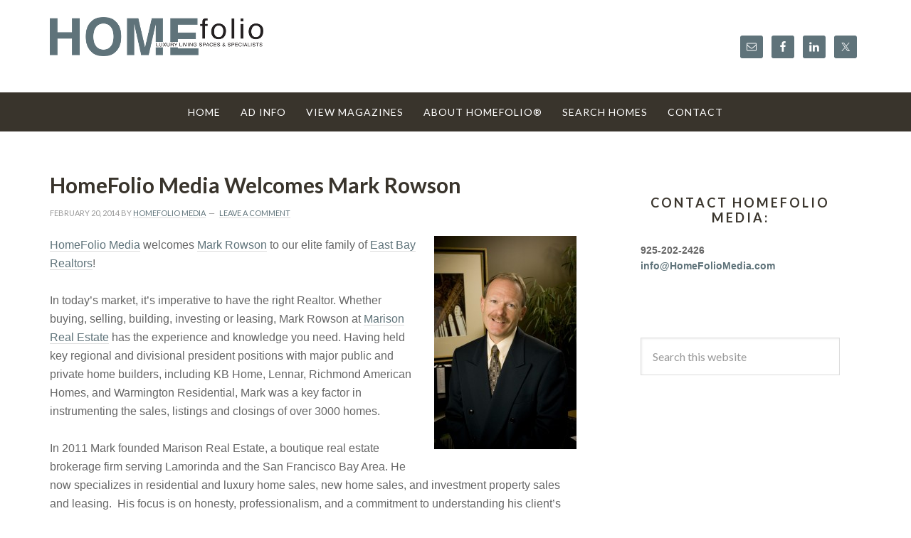

--- FILE ---
content_type: text/html; charset=UTF-8
request_url: https://homefoliomedia.com/homefolio-media-welcomes-mark-rowson/
body_size: 67818
content:
<!DOCTYPE html>
<html lang="en-US">
<head >
<meta charset="UTF-8" />
<meta name="viewport" content="width=device-width, initial-scale=1" />
<meta name='robots' content='index, follow, max-image-preview:large, max-snippet:-1, max-video-preview:-1' />

			<style type="text/css">
				.slide-excerpt { width: 50%; }
				.slide-excerpt { bottom: 0; }
				.slide-excerpt { right: 0; }
				.flexslider { max-width: 920px; max-height: 400px; }
				.slide-image { max-height: 400px; }
			</style>
			<style type="text/css">
				@media only screen
				and (min-device-width : 320px)
				and (max-device-width : 480px) {
					.slide-excerpt { display: none !important; }
				}
			</style> 
	<!-- This site is optimized with the Yoast SEO plugin v26.6 - https://yoast.com/wordpress/plugins/seo/ -->
	<title>HomeFolio Media Welcomes Mark Rowson  - HomeFolio®</title>
	<meta name="description" content="Realtor of over 20 years Mark Rowson joins HomeFolio Media--a real estate marketing and public relations firm for top producing agents and affiliates." />
	<link rel="canonical" href="https://homefoliomedia.com/homefolio-media-welcomes-mark-rowson/" />
	<meta property="og:locale" content="en_US" />
	<meta property="og:type" content="article" />
	<meta property="og:title" content="HomeFolio Media Welcomes Mark Rowson  - HomeFolio®" />
	<meta property="og:description" content="Realtor of over 20 years Mark Rowson joins HomeFolio Media--a real estate marketing and public relations firm for top producing agents and affiliates." />
	<meta property="og:url" content="https://homefoliomedia.com/homefolio-media-welcomes-mark-rowson/" />
	<meta property="og:site_name" content="HomeFolio®" />
	<meta property="article:author" content="https://www.facebook.com/HomeFolio" />
	<meta property="article:published_time" content="2014-02-20T19:49:53+00:00" />
	<meta property="article:modified_time" content="2014-02-28T18:45:15+00:00" />
	<meta property="og:image" content="https://homefoliomedia.com/wp-content/uploads/2014/02/Kurt-Andersen-Photography_3.jpg" />
	<meta property="og:image:width" content="2336" />
	<meta property="og:image:height" content="3504" />
	<meta property="og:image:type" content="image/jpeg" />
	<meta name="author" content="HomeFolio Media" />
	<meta name="twitter:label1" content="Written by" />
	<meta name="twitter:data1" content="HomeFolio Media" />
	<meta name="twitter:label2" content="Est. reading time" />
	<meta name="twitter:data2" content="1 minute" />
	<script type="application/ld+json" class="yoast-schema-graph">{"@context":"https://schema.org","@graph":[{"@type":"WebPage","@id":"https://homefoliomedia.com/homefolio-media-welcomes-mark-rowson/","url":"https://homefoliomedia.com/homefolio-media-welcomes-mark-rowson/","name":"HomeFolio Media Welcomes Mark Rowson - HomeFolio®","isPartOf":{"@id":"https://homefoliomedia.com/#website"},"primaryImageOfPage":{"@id":"https://homefoliomedia.com/homefolio-media-welcomes-mark-rowson/#primaryimage"},"image":{"@id":"https://homefoliomedia.com/homefolio-media-welcomes-mark-rowson/#primaryimage"},"thumbnailUrl":"https://homefoliomedia.com/wp-content/uploads/2014/02/Kurt-Andersen-Photography_3.jpg","datePublished":"2014-02-20T19:49:53+00:00","dateModified":"2014-02-28T18:45:15+00:00","author":{"@id":"https://homefoliomedia.com/#/schema/person/b2b63be38a2c178573b3432c45f5bc38"},"description":"Realtor of over 20 years Mark Rowson joins HomeFolio Media--a real estate marketing and public relations firm for top producing agents and affiliates.","breadcrumb":{"@id":"https://homefoliomedia.com/homefolio-media-welcomes-mark-rowson/#breadcrumb"},"inLanguage":"en-US","potentialAction":[{"@type":"ReadAction","target":["https://homefoliomedia.com/homefolio-media-welcomes-mark-rowson/"]}]},{"@type":"ImageObject","inLanguage":"en-US","@id":"https://homefoliomedia.com/homefolio-media-welcomes-mark-rowson/#primaryimage","url":"https://homefoliomedia.com/wp-content/uploads/2014/02/Kurt-Andersen-Photography_3.jpg","contentUrl":"https://homefoliomedia.com/wp-content/uploads/2014/02/Kurt-Andersen-Photography_3.jpg","width":2336,"height":3504,"caption":"Mark Rowson"},{"@type":"BreadcrumbList","@id":"https://homefoliomedia.com/homefolio-media-welcomes-mark-rowson/#breadcrumb","itemListElement":[{"@type":"ListItem","position":1,"name":"Home","item":"https://homefoliomedia.com/"},{"@type":"ListItem","position":2,"name":"HomeFolio Media Welcomes Mark Rowson"}]},{"@type":"WebSite","@id":"https://homefoliomedia.com/#website","url":"https://homefoliomedia.com/","name":"HomeFolio®","description":"Luxury Living Spaces &amp; Specialists","potentialAction":[{"@type":"SearchAction","target":{"@type":"EntryPoint","urlTemplate":"https://homefoliomedia.com/?s={search_term_string}"},"query-input":{"@type":"PropertyValueSpecification","valueRequired":true,"valueName":"search_term_string"}}],"inLanguage":"en-US"},{"@type":"Person","@id":"https://homefoliomedia.com/#/schema/person/b2b63be38a2c178573b3432c45f5bc38","name":"HomeFolio Media","image":{"@type":"ImageObject","inLanguage":"en-US","@id":"https://homefoliomedia.com/#/schema/person/image/","url":"https://secure.gravatar.com/avatar/111d302039d46ded110ac593a37b909d02f4863daa96c5095a6223f33eef0660?s=96&r=g","contentUrl":"https://secure.gravatar.com/avatar/111d302039d46ded110ac593a37b909d02f4863daa96c5095a6223f33eef0660?s=96&r=g","caption":"HomeFolio Media"},"description":"HomeFolio Media was created to enhance the flow of information and communication between real estate professionals and the local communities they serve, through an integrated multi-media program. HomeFolio Media is a cross-channel communications firm, which provides marketing, advertising and public relations services for top-producing real estate professionals and affiliate businesses who want to target local home owners, buyers and sellers. We combine the power of a high-quality magazine with proven direct mail strategies, and a content-rich online platform, consciously designed using the latest search engine optimization best practices. Our goal is to increase our clients’ visibility, enhance their image with prospects, and ultimately, make a positive contribution to their bottom line.","sameAs":["http://www.HomeFolioMedia.com","https://www.facebook.com/HomeFolio","https://x.com/https://twitter.com/HomeFolio","https://www.youtube.com/channel/UCCli5dK4fKq9GcxGHa-G-vg"],"url":"https://homefoliomedia.com/author/homefolio/"}]}</script>
	<!-- / Yoast SEO plugin. -->


<link rel='dns-prefetch' href='//secure.gravatar.com' />
<link rel='dns-prefetch' href='//stats.wp.com' />
<link rel='dns-prefetch' href='//fonts.googleapis.com' />
<link rel='dns-prefetch' href='//cdn.openshareweb.com' />
<link rel='dns-prefetch' href='//cdn.shareaholic.net' />
<link rel='dns-prefetch' href='//www.shareaholic.net' />
<link rel='dns-prefetch' href='//analytics.shareaholic.com' />
<link rel='dns-prefetch' href='//recs.shareaholic.com' />
<link rel='dns-prefetch' href='//partner.shareaholic.com' />
<link rel='dns-prefetch' href='//v0.wordpress.com' />
<link rel="alternate" type="application/rss+xml" title="HomeFolio® &raquo; Feed" href="https://homefoliomedia.com/feed/" />
<link rel="alternate" type="application/rss+xml" title="HomeFolio® &raquo; Comments Feed" href="https://homefoliomedia.com/comments/feed/" />
<link rel="alternate" type="application/rss+xml" title="HomeFolio® &raquo; HomeFolio Media Welcomes Mark Rowson Comments Feed" href="https://homefoliomedia.com/homefolio-media-welcomes-mark-rowson/feed/" />
<link rel="alternate" title="oEmbed (JSON)" type="application/json+oembed" href="https://homefoliomedia.com/wp-json/oembed/1.0/embed?url=https%3A%2F%2Fhomefoliomedia.com%2Fhomefolio-media-welcomes-mark-rowson%2F" />
<link rel="alternate" title="oEmbed (XML)" type="text/xml+oembed" href="https://homefoliomedia.com/wp-json/oembed/1.0/embed?url=https%3A%2F%2Fhomefoliomedia.com%2Fhomefolio-media-welcomes-mark-rowson%2F&#038;format=xml" />
<!-- Shareaholic - https://www.shareaholic.com -->
<link rel='preload' href='//cdn.shareaholic.net/assets/pub/shareaholic.js' as='script'/>
<script data-no-minify='1' data-cfasync='false'>
_SHR_SETTINGS = {"endpoints":{"local_recs_url":"https:\/\/homefoliomedia.com\/wp-admin\/admin-ajax.php?action=shareaholic_permalink_related","ajax_url":"https:\/\/homefoliomedia.com\/wp-admin\/admin-ajax.php","share_counts_url":"https:\/\/homefoliomedia.com\/wp-admin\/admin-ajax.php?action=shareaholic_share_counts_api"},"site_id":"bbafb52af4c867a317f01b07fa474f8a","url_components":{"year":"2014","monthnum":"02","day":"20","hour":"11","minute":"49","second":"53","post_id":"7976","postname":"homefolio-media-welcomes-mark-rowson","category":"featured-articles"}};
</script>
<script data-no-minify='1' data-cfasync='false' src='//cdn.shareaholic.net/assets/pub/shareaholic.js' data-shr-siteid='bbafb52af4c867a317f01b07fa474f8a' async ></script>

<!-- Shareaholic Content Tags -->
<meta name='shareaholic:site_name' content='HomeFolio®' />
<meta name='shareaholic:language' content='en-US' />
<meta name='shareaholic:url' content='https://homefoliomedia.com/homefolio-media-welcomes-mark-rowson/' />
<meta name='shareaholic:keywords' content='tag:featured article, cat:featured articles, type:post' />
<meta name='shareaholic:article_published_time' content='2014-02-20T11:49:53-08:00' />
<meta name='shareaholic:article_modified_time' content='2014-02-28T10:45:15-08:00' />
<meta name='shareaholic:shareable_page' content='true' />
<meta name='shareaholic:article_author_name' content='HomeFolio Media' />
<meta name='shareaholic:site_id' content='bbafb52af4c867a317f01b07fa474f8a' />
<meta name='shareaholic:wp_version' content='9.7.13' />
<meta name='shareaholic:image' content='https://homefoliomedia.com/wp-content/uploads/2014/02/Kurt-Andersen-Photography_3-682x1024.jpg' />
<!-- Shareaholic Content Tags End -->

<!-- Shareaholic Open Graph Tags -->
<meta property='og:image' content='https://homefoliomedia.com/wp-content/uploads/2014/02/Kurt-Andersen-Photography_3-682x1024.jpg' />
<!-- Shareaholic Open Graph Tags End -->
<style id='wp-img-auto-sizes-contain-inline-css' type='text/css'>
img:is([sizes=auto i],[sizes^="auto," i]){contain-intrinsic-size:3000px 1500px}
/*# sourceURL=wp-img-auto-sizes-contain-inline-css */
</style>
<link rel='stylesheet' id='winning-agent-pro-theme-css' href='https://homefoliomedia.com/wp-content/themes/winning-agent/style.css?ver=1.0' type='text/css' media='all' />
<style id='wp-emoji-styles-inline-css' type='text/css'>

	img.wp-smiley, img.emoji {
		display: inline !important;
		border: none !important;
		box-shadow: none !important;
		height: 1em !important;
		width: 1em !important;
		margin: 0 0.07em !important;
		vertical-align: -0.1em !important;
		background: none !important;
		padding: 0 !important;
	}
/*# sourceURL=wp-emoji-styles-inline-css */
</style>
<style id='wp-block-library-inline-css' type='text/css'>
:root{--wp-block-synced-color:#7a00df;--wp-block-synced-color--rgb:122,0,223;--wp-bound-block-color:var(--wp-block-synced-color);--wp-editor-canvas-background:#ddd;--wp-admin-theme-color:#007cba;--wp-admin-theme-color--rgb:0,124,186;--wp-admin-theme-color-darker-10:#006ba1;--wp-admin-theme-color-darker-10--rgb:0,107,160.5;--wp-admin-theme-color-darker-20:#005a87;--wp-admin-theme-color-darker-20--rgb:0,90,135;--wp-admin-border-width-focus:2px}@media (min-resolution:192dpi){:root{--wp-admin-border-width-focus:1.5px}}.wp-element-button{cursor:pointer}:root .has-very-light-gray-background-color{background-color:#eee}:root .has-very-dark-gray-background-color{background-color:#313131}:root .has-very-light-gray-color{color:#eee}:root .has-very-dark-gray-color{color:#313131}:root .has-vivid-green-cyan-to-vivid-cyan-blue-gradient-background{background:linear-gradient(135deg,#00d084,#0693e3)}:root .has-purple-crush-gradient-background{background:linear-gradient(135deg,#34e2e4,#4721fb 50%,#ab1dfe)}:root .has-hazy-dawn-gradient-background{background:linear-gradient(135deg,#faaca8,#dad0ec)}:root .has-subdued-olive-gradient-background{background:linear-gradient(135deg,#fafae1,#67a671)}:root .has-atomic-cream-gradient-background{background:linear-gradient(135deg,#fdd79a,#004a59)}:root .has-nightshade-gradient-background{background:linear-gradient(135deg,#330968,#31cdcf)}:root .has-midnight-gradient-background{background:linear-gradient(135deg,#020381,#2874fc)}:root{--wp--preset--font-size--normal:16px;--wp--preset--font-size--huge:42px}.has-regular-font-size{font-size:1em}.has-larger-font-size{font-size:2.625em}.has-normal-font-size{font-size:var(--wp--preset--font-size--normal)}.has-huge-font-size{font-size:var(--wp--preset--font-size--huge)}.has-text-align-center{text-align:center}.has-text-align-left{text-align:left}.has-text-align-right{text-align:right}.has-fit-text{white-space:nowrap!important}#end-resizable-editor-section{display:none}.aligncenter{clear:both}.items-justified-left{justify-content:flex-start}.items-justified-center{justify-content:center}.items-justified-right{justify-content:flex-end}.items-justified-space-between{justify-content:space-between}.screen-reader-text{border:0;clip-path:inset(50%);height:1px;margin:-1px;overflow:hidden;padding:0;position:absolute;width:1px;word-wrap:normal!important}.screen-reader-text:focus{background-color:#ddd;clip-path:none;color:#444;display:block;font-size:1em;height:auto;left:5px;line-height:normal;padding:15px 23px 14px;text-decoration:none;top:5px;width:auto;z-index:100000}html :where(.has-border-color){border-style:solid}html :where([style*=border-top-color]){border-top-style:solid}html :where([style*=border-right-color]){border-right-style:solid}html :where([style*=border-bottom-color]){border-bottom-style:solid}html :where([style*=border-left-color]){border-left-style:solid}html :where([style*=border-width]){border-style:solid}html :where([style*=border-top-width]){border-top-style:solid}html :where([style*=border-right-width]){border-right-style:solid}html :where([style*=border-bottom-width]){border-bottom-style:solid}html :where([style*=border-left-width]){border-left-style:solid}html :where(img[class*=wp-image-]){height:auto;max-width:100%}:where(figure){margin:0 0 1em}html :where(.is-position-sticky){--wp-admin--admin-bar--position-offset:var(--wp-admin--admin-bar--height,0px)}@media screen and (max-width:600px){html :where(.is-position-sticky){--wp-admin--admin-bar--position-offset:0px}}

/*# sourceURL=wp-block-library-inline-css */
</style><style id='global-styles-inline-css' type='text/css'>
:root{--wp--preset--aspect-ratio--square: 1;--wp--preset--aspect-ratio--4-3: 4/3;--wp--preset--aspect-ratio--3-4: 3/4;--wp--preset--aspect-ratio--3-2: 3/2;--wp--preset--aspect-ratio--2-3: 2/3;--wp--preset--aspect-ratio--16-9: 16/9;--wp--preset--aspect-ratio--9-16: 9/16;--wp--preset--color--black: #000000;--wp--preset--color--cyan-bluish-gray: #abb8c3;--wp--preset--color--white: #ffffff;--wp--preset--color--pale-pink: #f78da7;--wp--preset--color--vivid-red: #cf2e2e;--wp--preset--color--luminous-vivid-orange: #ff6900;--wp--preset--color--luminous-vivid-amber: #fcb900;--wp--preset--color--light-green-cyan: #7bdcb5;--wp--preset--color--vivid-green-cyan: #00d084;--wp--preset--color--pale-cyan-blue: #8ed1fc;--wp--preset--color--vivid-cyan-blue: #0693e3;--wp--preset--color--vivid-purple: #9b51e0;--wp--preset--gradient--vivid-cyan-blue-to-vivid-purple: linear-gradient(135deg,rgb(6,147,227) 0%,rgb(155,81,224) 100%);--wp--preset--gradient--light-green-cyan-to-vivid-green-cyan: linear-gradient(135deg,rgb(122,220,180) 0%,rgb(0,208,130) 100%);--wp--preset--gradient--luminous-vivid-amber-to-luminous-vivid-orange: linear-gradient(135deg,rgb(252,185,0) 0%,rgb(255,105,0) 100%);--wp--preset--gradient--luminous-vivid-orange-to-vivid-red: linear-gradient(135deg,rgb(255,105,0) 0%,rgb(207,46,46) 100%);--wp--preset--gradient--very-light-gray-to-cyan-bluish-gray: linear-gradient(135deg,rgb(238,238,238) 0%,rgb(169,184,195) 100%);--wp--preset--gradient--cool-to-warm-spectrum: linear-gradient(135deg,rgb(74,234,220) 0%,rgb(151,120,209) 20%,rgb(207,42,186) 40%,rgb(238,44,130) 60%,rgb(251,105,98) 80%,rgb(254,248,76) 100%);--wp--preset--gradient--blush-light-purple: linear-gradient(135deg,rgb(255,206,236) 0%,rgb(152,150,240) 100%);--wp--preset--gradient--blush-bordeaux: linear-gradient(135deg,rgb(254,205,165) 0%,rgb(254,45,45) 50%,rgb(107,0,62) 100%);--wp--preset--gradient--luminous-dusk: linear-gradient(135deg,rgb(255,203,112) 0%,rgb(199,81,192) 50%,rgb(65,88,208) 100%);--wp--preset--gradient--pale-ocean: linear-gradient(135deg,rgb(255,245,203) 0%,rgb(182,227,212) 50%,rgb(51,167,181) 100%);--wp--preset--gradient--electric-grass: linear-gradient(135deg,rgb(202,248,128) 0%,rgb(113,206,126) 100%);--wp--preset--gradient--midnight: linear-gradient(135deg,rgb(2,3,129) 0%,rgb(40,116,252) 100%);--wp--preset--font-size--small: 13px;--wp--preset--font-size--medium: 20px;--wp--preset--font-size--large: 36px;--wp--preset--font-size--x-large: 42px;--wp--preset--spacing--20: 0.44rem;--wp--preset--spacing--30: 0.67rem;--wp--preset--spacing--40: 1rem;--wp--preset--spacing--50: 1.5rem;--wp--preset--spacing--60: 2.25rem;--wp--preset--spacing--70: 3.38rem;--wp--preset--spacing--80: 5.06rem;--wp--preset--shadow--natural: 6px 6px 9px rgba(0, 0, 0, 0.2);--wp--preset--shadow--deep: 12px 12px 50px rgba(0, 0, 0, 0.4);--wp--preset--shadow--sharp: 6px 6px 0px rgba(0, 0, 0, 0.2);--wp--preset--shadow--outlined: 6px 6px 0px -3px rgb(255, 255, 255), 6px 6px rgb(0, 0, 0);--wp--preset--shadow--crisp: 6px 6px 0px rgb(0, 0, 0);}:where(.is-layout-flex){gap: 0.5em;}:where(.is-layout-grid){gap: 0.5em;}body .is-layout-flex{display: flex;}.is-layout-flex{flex-wrap: wrap;align-items: center;}.is-layout-flex > :is(*, div){margin: 0;}body .is-layout-grid{display: grid;}.is-layout-grid > :is(*, div){margin: 0;}:where(.wp-block-columns.is-layout-flex){gap: 2em;}:where(.wp-block-columns.is-layout-grid){gap: 2em;}:where(.wp-block-post-template.is-layout-flex){gap: 1.25em;}:where(.wp-block-post-template.is-layout-grid){gap: 1.25em;}.has-black-color{color: var(--wp--preset--color--black) !important;}.has-cyan-bluish-gray-color{color: var(--wp--preset--color--cyan-bluish-gray) !important;}.has-white-color{color: var(--wp--preset--color--white) !important;}.has-pale-pink-color{color: var(--wp--preset--color--pale-pink) !important;}.has-vivid-red-color{color: var(--wp--preset--color--vivid-red) !important;}.has-luminous-vivid-orange-color{color: var(--wp--preset--color--luminous-vivid-orange) !important;}.has-luminous-vivid-amber-color{color: var(--wp--preset--color--luminous-vivid-amber) !important;}.has-light-green-cyan-color{color: var(--wp--preset--color--light-green-cyan) !important;}.has-vivid-green-cyan-color{color: var(--wp--preset--color--vivid-green-cyan) !important;}.has-pale-cyan-blue-color{color: var(--wp--preset--color--pale-cyan-blue) !important;}.has-vivid-cyan-blue-color{color: var(--wp--preset--color--vivid-cyan-blue) !important;}.has-vivid-purple-color{color: var(--wp--preset--color--vivid-purple) !important;}.has-black-background-color{background-color: var(--wp--preset--color--black) !important;}.has-cyan-bluish-gray-background-color{background-color: var(--wp--preset--color--cyan-bluish-gray) !important;}.has-white-background-color{background-color: var(--wp--preset--color--white) !important;}.has-pale-pink-background-color{background-color: var(--wp--preset--color--pale-pink) !important;}.has-vivid-red-background-color{background-color: var(--wp--preset--color--vivid-red) !important;}.has-luminous-vivid-orange-background-color{background-color: var(--wp--preset--color--luminous-vivid-orange) !important;}.has-luminous-vivid-amber-background-color{background-color: var(--wp--preset--color--luminous-vivid-amber) !important;}.has-light-green-cyan-background-color{background-color: var(--wp--preset--color--light-green-cyan) !important;}.has-vivid-green-cyan-background-color{background-color: var(--wp--preset--color--vivid-green-cyan) !important;}.has-pale-cyan-blue-background-color{background-color: var(--wp--preset--color--pale-cyan-blue) !important;}.has-vivid-cyan-blue-background-color{background-color: var(--wp--preset--color--vivid-cyan-blue) !important;}.has-vivid-purple-background-color{background-color: var(--wp--preset--color--vivid-purple) !important;}.has-black-border-color{border-color: var(--wp--preset--color--black) !important;}.has-cyan-bluish-gray-border-color{border-color: var(--wp--preset--color--cyan-bluish-gray) !important;}.has-white-border-color{border-color: var(--wp--preset--color--white) !important;}.has-pale-pink-border-color{border-color: var(--wp--preset--color--pale-pink) !important;}.has-vivid-red-border-color{border-color: var(--wp--preset--color--vivid-red) !important;}.has-luminous-vivid-orange-border-color{border-color: var(--wp--preset--color--luminous-vivid-orange) !important;}.has-luminous-vivid-amber-border-color{border-color: var(--wp--preset--color--luminous-vivid-amber) !important;}.has-light-green-cyan-border-color{border-color: var(--wp--preset--color--light-green-cyan) !important;}.has-vivid-green-cyan-border-color{border-color: var(--wp--preset--color--vivid-green-cyan) !important;}.has-pale-cyan-blue-border-color{border-color: var(--wp--preset--color--pale-cyan-blue) !important;}.has-vivid-cyan-blue-border-color{border-color: var(--wp--preset--color--vivid-cyan-blue) !important;}.has-vivid-purple-border-color{border-color: var(--wp--preset--color--vivid-purple) !important;}.has-vivid-cyan-blue-to-vivid-purple-gradient-background{background: var(--wp--preset--gradient--vivid-cyan-blue-to-vivid-purple) !important;}.has-light-green-cyan-to-vivid-green-cyan-gradient-background{background: var(--wp--preset--gradient--light-green-cyan-to-vivid-green-cyan) !important;}.has-luminous-vivid-amber-to-luminous-vivid-orange-gradient-background{background: var(--wp--preset--gradient--luminous-vivid-amber-to-luminous-vivid-orange) !important;}.has-luminous-vivid-orange-to-vivid-red-gradient-background{background: var(--wp--preset--gradient--luminous-vivid-orange-to-vivid-red) !important;}.has-very-light-gray-to-cyan-bluish-gray-gradient-background{background: var(--wp--preset--gradient--very-light-gray-to-cyan-bluish-gray) !important;}.has-cool-to-warm-spectrum-gradient-background{background: var(--wp--preset--gradient--cool-to-warm-spectrum) !important;}.has-blush-light-purple-gradient-background{background: var(--wp--preset--gradient--blush-light-purple) !important;}.has-blush-bordeaux-gradient-background{background: var(--wp--preset--gradient--blush-bordeaux) !important;}.has-luminous-dusk-gradient-background{background: var(--wp--preset--gradient--luminous-dusk) !important;}.has-pale-ocean-gradient-background{background: var(--wp--preset--gradient--pale-ocean) !important;}.has-electric-grass-gradient-background{background: var(--wp--preset--gradient--electric-grass) !important;}.has-midnight-gradient-background{background: var(--wp--preset--gradient--midnight) !important;}.has-small-font-size{font-size: var(--wp--preset--font-size--small) !important;}.has-medium-font-size{font-size: var(--wp--preset--font-size--medium) !important;}.has-large-font-size{font-size: var(--wp--preset--font-size--large) !important;}.has-x-large-font-size{font-size: var(--wp--preset--font-size--x-large) !important;}
/*# sourceURL=global-styles-inline-css */
</style>

<style id='classic-theme-styles-inline-css' type='text/css'>
/*! This file is auto-generated */
.wp-block-button__link{color:#fff;background-color:#32373c;border-radius:9999px;box-shadow:none;text-decoration:none;padding:calc(.667em + 2px) calc(1.333em + 2px);font-size:1.125em}.wp-block-file__button{background:#32373c;color:#fff;text-decoration:none}
/*# sourceURL=/wp-includes/css/classic-themes.min.css */
</style>
<link rel='stylesheet' id='wap-google-fonts-css' href='//fonts.googleapis.com/css?family=Lato%3A300%2C400%2C700%2C900&#038;ver=1.0' type='text/css' media='all' />
<link rel='stylesheet' id='simple-social-icons-font-css' href='https://homefoliomedia.com/wp-content/plugins/simple-social-icons/css/style.css?ver=4.0.0' type='text/css' media='all' />
<link rel='stylesheet' id='sharedaddy-css' href='https://homefoliomedia.com/wp-content/plugins/jetpack/modules/sharedaddy/sharing.css?ver=15.3.1' type='text/css' media='all' />
<link rel='stylesheet' id='social-logos-css' href='https://homefoliomedia.com/wp-content/plugins/jetpack/_inc/social-logos/social-logos.min.css?ver=15.3.1' type='text/css' media='all' />
<link rel='stylesheet' id='slider_styles-css' href='https://homefoliomedia.com/wp-content/plugins/genesis-responsive-slider/assets/style.css?ver=1.0.1' type='text/css' media='all' />
<script type="text/javascript" src="https://homefoliomedia.com/wp-includes/js/jquery/jquery.min.js?ver=3.7.1" id="jquery-core-js"></script>
<script type="text/javascript" src="https://homefoliomedia.com/wp-includes/js/jquery/jquery-migrate.min.js?ver=3.4.1" id="jquery-migrate-js"></script>
<script type="text/javascript" src="https://homefoliomedia.com/wp-content/themes/winning-agent/lib/js/backstretch.js?ver=1.0.0" id="wap-backstretch-js"></script>
<script type="text/javascript" id="wap-backstretch-set-js-extra">
/* <![CDATA[ */
var BackStretchImg = {"src":"https://homefoliomedia.com/wp-content/uploads/2024/01/44a719aa-bf7f-4b41-ebf0-6e2704ddebc0-1.jpg"};
//# sourceURL=wap-backstretch-set-js-extra
/* ]]> */
</script>
<script type="text/javascript" src="https://homefoliomedia.com/wp-content/themes/winning-agent/lib/js/backstretch-set.js?ver=1.0.0" id="wap-backstretch-set-js"></script>
<link rel="https://api.w.org/" href="https://homefoliomedia.com/wp-json/" /><link rel="alternate" title="JSON" type="application/json" href="https://homefoliomedia.com/wp-json/wp/v2/posts/7976" /><link rel="EditURI" type="application/rsd+xml" title="RSD" href="https://homefoliomedia.com/xmlrpc.php?rsd" />
<meta name="generator" content="WordPress 6.9" />
<link rel='shortlink' href='https://wp.me/p2R0aM-24E' />

<!-- StarBox - the Author Box for Humans 3.5.4, visit: https://wordpress.org/plugins/starbox/ -->
<!-- /StarBox - the Author Box for Humans -->

<link rel='stylesheet' id='a8f16011f7-css' href='https://homefoliomedia.com/wp-content/plugins/starbox/themes/fancy/css/frontend.min.css?ver=3.5.4' type='text/css' media='all' />
<script type="text/javascript" src="https://homefoliomedia.com/wp-content/plugins/starbox/themes/fancy/js/frontend.min.js?ver=3.5.4" id="3731f1786d-js"></script>
<link rel='stylesheet' id='6ecd5eec45-css' href='https://homefoliomedia.com/wp-content/plugins/starbox/themes/admin/css/hidedefault.min.css?ver=3.5.4' type='text/css' media='all' />
	<style>img#wpstats{display:none}</style>
		<link rel="icon" href="https://homefoliomedia.com/wp-content/themes/winning-agent/images/favicon.ico" />
<style type="text/css">.site-title a { background: url(https://homefoliomedia.com/wp-content/uploads/2018/07/HomeFolio-Logo.png) no-repeat !important; }</style>
<meta name="google-site-verification" content="4OTL8DdT_tZxXWccldPvKezuYP8vyhqS-2ZqG75Q2LY" />

<!-- Place this tag in your head or just before your close body tag. -->
<script type="text/javascript" src="https://apis.google.com/js/plusone.js"></script>		<style type="text/css" id="wp-custom-css">
			/*
You can't touch this!  - MC Mueller
*/
.home-welcome .wrap {
	color: #fff;
	margin: 200px;
	padding: 10px;
	text-align: center;
}

a:hover {
	color: #cacaca;
}

.nav-primary {
	text-align: center;
}

.search-bar .wrap {
	background-color: #ffffff;
	padding: 10px;
}

.genesis-nav-menu a:hover, .genesis-nav-menu .current-menu-item > a {
	color: #ffffff;
}

/* Footer Widgets
 ----------------------- */
#footer-widgets {
	background-color: #b7b7b7;
	border-bottom: 1px solid #fff;
	clear: both;
	color: #fff;
	font-size: 12px;
	margin: 0 auto;
	overflow: hidden;
	padding: 10px 0 0;
	width: 1140px;
}

#footer-widgets .wrap {
	margin: 0 auto;
	width: 1140px;
}

#footer-widgets .widget {
	background: none;
	border: none;
	padding: 0;
}

#footer-widgets .textwidget {
	padding: 0;
}

#footer-widgets .widget_tag_cloud div div {
	padding: 0;
}

#footer-widgets h4 {
	background: none;
	border: none;
	color: #fff;
	font-size: 12px;
	font-weight: bold;
	margin: 0 0 5px;
	padding: 0;
	text-transform: uppercase;
}

#footer-widgets p {
	color: #fff;
	padding: 0 0 10px;
}

#footer-widgets a, #footer-widgets a:visited {
	color: #fff;
	text-decoration: underline;
}

#footer-widgets a:hover {
	text-decoration: none;
}

#footer-widgets ul {
	color: #fff;
	list-style-type: none;
	margin: 0 0 10px;
}

#footer-widgets ul li {
	list-style-type: square;
	margin: 0 0 0 15px;
}

#footer-widgets #wp-calendar thead,
 #footer-widgets #wp-calendar td {
	background: none;
}

.footer-widgets-1 {
	float: left;
	padding: 0 20px 0 0;
	width: 33%;
}

.footer-widgets-2 {
	float: left;
	width: 33%;
}

.footer-widgets-3 {
	float: right;
	width: 33%;
}

.footer-widgets-1, .footer-widgets-2 {
	float: left;
	padding: 0;
	width: 33%;
}

/* Custom Media Queries
 ----------------------- */
@media only screen and (max-width: 639px) {
	.home .search-bar {
		padding-top: 100px;
	}
	
	.home-featured-1, .home-featured-2, .home-featured-3, .home-listings .featured-listings .entry {
		padding: 5px;
	}
	
	blockquote {
		margin: 0;
	}
	
	.footer-widgets-1,
				.footer-widgets-2,
				.footer-widgets-3 {
		padding: 5px;
	}
	
	.footer-widgets .widget-title {
		font-size: 10px;
	}
	
	a.more-link:before,
									a.more-link:after {
		width: 10%;
	}
	
	.home .wap-community.entry, .home-welcome .wrap
									.archive .wap-community.entry {
		clear: none;
		float: none;
		padding: 3%;
		width: 100%;
	}
	
	.home .wap-community.entry img {
		display: inline;
	}
	
	.wap-landing .site-inner,
									.author-box,
									.sidebar .widget.enews-widget {
		padding: 20px;
	}
}

/*
	CSS Migrated from Jetpack:
*/

/*
You can't touch this!  - MC Mueller
*/
.home-welcome .wrap {
	color: #fff;
	margin: 200px;
	padding: 10px;
	text-align: center;
}

.home-featured {
	background-color: #fff;
	padding: 10px 0 65px;
}

a:hover {
	color: #cacaca;
}

.nav-primary {
	text-align: center;
}

.search-bar .wrap {
	background-color: #b7b7b7;
	padding: 10px;
}

.genesis-nav-menu a:hover, .genesis-nav-menu .current-menu-item > a {
	color: #b7b7b7;
}

/* Footer Widgets
 ----------------------- */
#footer-widgets {
	background-color: #b7b7b7;
	border-bottom: 1px solid #fff;
	clear: both;
	color: #fff;
	font-size: 12px;
	margin: 0 auto;
	overflow: hidden;
	padding: 10px 0 0;
	width: 1140px;
}

#footer-widgets .wrap {
	margin: 0 auto;
	width: 1140px;
}

#footer-widgets .widget {
	background: none;
	border: none;
	padding: 0;
}

#footer-widgets .textwidget {
	padding: 0;
}

#footer-widgets .widget_tag_cloud div div {
	padding: 0;
}

#footer-widgets h4 {
	background: none;
	border: none;
	color: #fff;
	font-size: 12px;
	font-weight: bold;
	margin: 0 0 5px;
	padding: 0;
	text-transform: uppercase;
}

#footer-widgets p {
	color: #fff;
	padding: 0 0 10px;
}

#footer-widgets a, #footer-widgets a:visited {
	color: #fff;
	text-decoration: underline;
}

#footer-widgets a:hover {
	text-decoration: none;
}

#footer-widgets ul {
	color: #fff;
	list-style-type: none;
	margin: 0 0 10px;
}

#footer-widgets ul li {
	list-style-type: square;
	margin: 0 0 0 15px;
}

#footer-widgets #wp-calendar thead,
 #footer-widgets #wp-calendar td {
	background: none;
}

.footer-widgets-1 {
	float: left;
	padding: 0 20px 0 0;
	width: 33%;
}

.footer-widgets-2 {
	float: left;
	width: 33%;
}

.footer-widgets-3 {
	float: right;
	width: 33%;
}

.footer-widgets-1, .footer-widgets-2 {
	float: left;
	padding: 0;
	width: 33%;
}

/* Custom Media Queries
 ----------------------- */
@media only screen and (max-width: 639px) {
	.home .search-bar {
		padding-top: 100px;
	}
	
	.home-featured-1, .home-featured-2, .home-featured-3, .home-listings .featured-listings .entry {
		clear: none;
		float: none;
		padding: 3%;
		width: 100%;
	}
	
	blockquote {
		margin: 0;
	}
	
	.footer-widgets-1,
								.footer-widgets-2,
								.footer-widgets-3 {
		padding: 5px;
		width: 33%;
	}
	
	.footer-widgets .widget-title {
		font-size: 10px;
	}
	
	a.more-link:before,
				a.more-link:after {
		width: 10%;
	}
	

}

.site-header {
	background-color: #ffffff;
}

.header-image .site-title a {
	background-position: left center !important;
	float: left;
	min-height: 127px;
	width: 100%;
}

.footer-widgets {
	background-color: #b7b7b7;
	color: #fff;
	clear: both;
	padding: 30px 0;
}

.genesis-nav-menu .sub-menu a {
	background-color: #5f737a;
	border: 1px solid #39342c;
	border-top: none;
	color: #fff;
	font-size: 14px;
	padding: 17px 12px;
	position: relative;
	width: 200px;
}

a {
	color: #5f737a;
	text-decoration: none;
}		</style>
		</head>
<body class="wp-singular post-template-default single single-post postid-7976 single-format-standard custom-background wp-theme-genesis wp-child-theme-winning-agent custom-header header-image content-sidebar genesis-breadcrumbs-hidden genesis-footer-widgets-visible"><div class="site-container"><header class="site-header"><div class="wrap"><div class="title-area"><p class="site-title"><a href="https://homefoliomedia.com/">HomeFolio®</a></p></div><div class="widget-area header-widget-area"><section id="simple-social-icons-2" class="widget simple-social-icons"><div class="widget-wrap"><ul class="alignright"><li class="ssi-email"><a href="mailto:info@homefoliomedia.com" ><svg role="img" class="social-email" aria-labelledby="social-email-2"><title id="social-email-2">Email</title><use xlink:href="https://homefoliomedia.com/wp-content/plugins/simple-social-icons/symbol-defs.svg#social-email"></use></svg></a></li><li class="ssi-facebook"><a href="http://www.facebook.com/HomeFolio" target="_blank" rel="noopener noreferrer"><svg role="img" class="social-facebook" aria-labelledby="social-facebook-2"><title id="social-facebook-2">Facebook</title><use xlink:href="https://homefoliomedia.com/wp-content/plugins/simple-social-icons/symbol-defs.svg#social-facebook"></use></svg></a></li><li class="ssi-linkedin"><a href="https://www.linkedin.com/company/3340411" target="_blank" rel="noopener noreferrer"><svg role="img" class="social-linkedin" aria-labelledby="social-linkedin-2"><title id="social-linkedin-2">LinkedIn</title><use xlink:href="https://homefoliomedia.com/wp-content/plugins/simple-social-icons/symbol-defs.svg#social-linkedin"></use></svg></a></li><li class="ssi-twitter"><a href="https://twitter.com/HomeFolio" target="_blank" rel="noopener noreferrer"><svg role="img" class="social-twitter" aria-labelledby="social-twitter-2"><title id="social-twitter-2">Twitter</title><use xlink:href="https://homefoliomedia.com/wp-content/plugins/simple-social-icons/symbol-defs.svg#social-twitter"></use></svg></a></li></ul></div></section>
</div></div></header><nav class="nav-primary" aria-label="Main"><div class="wrap"><ul id="menu-main-menu" class="menu genesis-nav-menu menu-primary"><li id="menu-item-98" class="menu-item menu-item-type-custom menu-item-object-custom menu-item-home menu-item-98"><a href="https://homefoliomedia.com/"><span >Home</span></a></li>
<li id="menu-item-95" class="menu-item menu-item-type-post_type menu-item-object-page menu-item-has-children menu-item-95"><a href="https://homefoliomedia.com/advertising-information/"><span >Ad Info</span></a>
<ul class="sub-menu">
	<li id="menu-item-149" class="menu-item menu-item-type-post_type menu-item-object-page menu-item-149"><a href="https://homefoliomedia.com/advertising-information/"><span >Request Media Kit</span></a></li>
	<li id="menu-item-13930" class="menu-item menu-item-type-post_type menu-item-object-page menu-item-13930"><a href="https://homefoliomedia.com/contract-and-payment/"><span >Contract and Payment</span></a></li>
</ul>
</li>
<li id="menu-item-97" class="menu-item menu-item-type-post_type menu-item-object-page menu-item-97"><a href="https://homefoliomedia.com/view-homefolio-online/"><span >View Magazines</span></a></li>
<li id="menu-item-188" class="menu-item menu-item-type-post_type menu-item-object-page menu-item-has-children menu-item-188"><a href="https://homefoliomedia.com/about-homefolio/"><span >About HomeFolio®</span></a>
<ul class="sub-menu">
	<li id="menu-item-178" class="menu-item menu-item-type-post_type menu-item-object-page menu-item-178"><a href="https://homefoliomedia.com/homefoliosmission/"><span >HomeFolio&#8217;s Mission</span></a></li>
	<li id="menu-item-181" class="menu-item menu-item-type-post_type menu-item-object-page menu-item-181"><a href="https://homefoliomedia.com/evolution-of-a-media-company/"><span >Evolution of a Media Company</span></a></li>
	<li id="menu-item-186" class="menu-item menu-item-type-post_type menu-item-object-page menu-item-186"><a href="https://homefoliomedia.com/why-top-producers-use-homefolio-media/"><span >Why Top Producers Use HomeFolio Media</span></a></li>
	<li id="menu-item-96" class="menu-item menu-item-type-post_type menu-item-object-page menu-item-96"><a href="https://homefoliomedia.com/testimonials/"><span >Testimonials</span></a></li>
</ul>
</li>
<li id="menu-item-121" class="menu-item menu-item-type-post_type menu-item-object-page menu-item-has-children menu-item-121"><a href="https://homefoliomedia.com/search-homes/"><span >Search Homes</span></a>
<ul class="sub-menu">
	<li id="menu-item-156" class="menu-item menu-item-type-custom menu-item-object-custom menu-item-156"><a target="_blank" href="https://martinhomesteam.com"><span >Lafayette</span></a></li>
	<li id="menu-item-157" class="menu-item menu-item-type-custom menu-item-object-custom menu-item-157"><a target="_blank" href="https://www.realtor.com/realestateandhomes-search/Orinda_CA?view=map"><span >Orinda</span></a></li>
	<li id="menu-item-166" class="menu-item menu-item-type-custom menu-item-object-custom menu-item-166"><a target="_blank" href="https://www.realtor.com/realestateandhomes-search/Moraga_CA?view=map"><span >Moraga</span></a></li>
	<li id="menu-item-167" class="menu-item menu-item-type-custom menu-item-object-custom menu-item-167"><a target="_blank" href="https://www.realtor.com/realestateandhomes-search/Walnut-Creek_CA?view=map"><span >Walnut Creek</span></a></li>
	<li id="menu-item-168" class="menu-item menu-item-type-custom menu-item-object-custom menu-item-168"><a target="_blank" href="https://www.realtor.com/realestateandhomes-search/Alamo_CA?view=map"><span >Alamo</span></a></li>
	<li id="menu-item-169" class="menu-item menu-item-type-custom menu-item-object-custom menu-item-169"><a target="_blank" href="https://www.realtor.com/realestateandhomes-search/Blackhawk_CA?view=map"><span >Blackhawk</span></a></li>
	<li id="menu-item-170" class="menu-item menu-item-type-custom menu-item-object-custom menu-item-170"><a target="_blank" href="https://www.realtor.com/realestateandhomes-search/Danville_CA?view=map"><span >Danville</span></a></li>
	<li id="menu-item-171" class="menu-item menu-item-type-custom menu-item-object-custom menu-item-171"><a target="_blank" href="https://www.realtor.com/realestateandhomes-search/San-Ramon_CA?view=map"><span >San Ramon</span></a></li>
</ul>
</li>
<li id="menu-item-3171" class="menu-item menu-item-type-custom menu-item-object-custom menu-item-has-children menu-item-3171"><a href="#"><span >Contact</span></a>
<ul class="sub-menu">
	<li id="menu-item-94" class="menu-item menu-item-type-post_type menu-item-object-page menu-item-94"><a href="https://homefoliomedia.com/contact-us/"><span >Contact Us</span></a></li>
	<li id="menu-item-318" class="menu-item menu-item-type-post_type menu-item-object-page menu-item-318"><a href="https://homefoliomedia.com/subscribe/"><span >Subscribe / Unsubscribe</span></a></li>
</ul>
</li>
</ul></div></nav><div class="site-inner"><div class="wrap"><div class="content-sidebar-wrap"><main class="content"><article class="post-7976 post type-post status-publish format-standard has-post-thumbnail category-featured-articles tag-featured-article entry" aria-label="HomeFolio Media Welcomes Mark Rowson"><header class="entry-header"><h1 class="entry-title">HomeFolio Media Welcomes Mark Rowson</h1>
<p class="entry-meta"><time class="entry-time">February 20, 2014</time> by <span class="entry-author"><a href="https://homefoliomedia.com/author/homefolio/" class="entry-author-link" rel="author"><span class="entry-author-name">HomeFolio Media</span></a></span> <span class="entry-comments-link"><a href="https://homefoliomedia.com/homefolio-media-welcomes-mark-rowson/#respond">Leave a Comment</a></span> </p></header><div class="entry-content"><div style='display:none;' class='shareaholic-canvas' data-app='share_buttons' data-title='HomeFolio Media Welcomes Mark Rowson ' data-link='https://homefoliomedia.com/homefolio-media-welcomes-mark-rowson/' data-app-id-name='post_above_content'></div><p><a href="http://marisonre.com"><img decoding="async" class="size-medium wp-image-7980 alignright" alt="Mark Rowson" src="https://homefoliomedia.com/wp-content/uploads/2014/02/Kurt-Andersen-Photography_3-200x300.jpg" width="200" height="300" srcset="https://homefoliomedia.com/wp-content/uploads/2014/02/Kurt-Andersen-Photography_3-200x300.jpg 200w, https://homefoliomedia.com/wp-content/uploads/2014/02/Kurt-Andersen-Photography_3-682x1024.jpg 682w, https://homefoliomedia.com/wp-content/uploads/2014/02/Kurt-Andersen-Photography_3-900x1350.jpg 900w" sizes="(max-width: 200px) 100vw, 200px" /></a><a title="visit website" href="https://homefoliomedia.com" target="_blank">HomeFolio Media</a> welcomes <a title="visit website" href="http://marisonre.com" target="_blank">Mark Rowson</a> to our elite family of <a title="top producing realtors " href="https://homefoliomedia.com" target="_blank">East Bay Realtors</a>!</p>
<p>In today’s market, it’s imperative to have the right Realtor. Whether buying, selling, building, investing or leasing, Mark Rowson at <a title="visit website" href="http://marisonrealestate.com" target="_blank">Marison Real Estate</a> has the experience and knowledge you need. Having held key regional and divisional president positions with major public and private home builders, including KB Home, Lennar, Richmond American Homes, and Warmington Residential, Mark was a key factor in instrumenting the sales, listings and closings of over 3000 homes.</p>
<p>In 2011 Mark founded Marison Real Estate, a boutique real estate brokerage firm serving Lamorinda and the San Francisco Bay Area. He now specializes in residential and luxury home sales, new home sales, and investment property sales and leasing.  His focus is on honesty, professionalism, and a commitment to understanding his client’s individual needs.  In good markets and in bad, he remains committed to providing our clients with the best possible solutions for their transaction.</p>
<p>At Marison Real Estate, Mark pairs knowledge and experience in the industry with the latest technology to market your home, find the right buyer, close your sale, or make your purchase.  He’s with you every step of the way and you can feel confident that all aspects of your transaction will be taken care of.</p>
<p><span style="line-height: 1.5em;">Welcome Mark Rowson to our family of marketing partners! For more information about Marison Real Estate contact:</span></p>
<p><span style="line-height: 1.5em;"><b>Marison Real Estate</b></span></p>
<p><span style="line-height: 1.5em;">Office:(925)284-1504</span><br />
Cell: (925) 519-4451<br />
<a title="email Mark" href="mailto:mark@marisonrealestate.com" target="_blank">mark@marisonrealestate.com</a><br />
<a title="visit website" href="http://marisonrealestate.com/" target="_blank">http://marisonrealestate.com/</a></p>

                         <div class="abh_box abh_box_down abh_box_fancy"><ul class="abh_tabs"> <li class="abh_about abh_active"><a href="#abh_about">Author</a></li> <li class="abh_posts"><a href="#abh_posts">Recent Posts</a></li></ul><div class="abh_tab_content"><section class="vcard author abh_about_tab abh_tab" itemscope itemprop="author" itemtype="https://schema.org/Person" style="display:block"><div class="abh_image" itemscope itemtype="https://schema.org/ImageObject"><a href = "http://www.HomeFolioMedia.com" class="url" target = "_blank" title = "HomeFolio Media" rel="nofollow" > <img decoding="async" src="https://homefoliomedia.com/wp-content/uploads/gravatar/ff898fb54e2c8d73496937b768d68f22.jpeg" class="photo" width="250" alt="HomeFolio Media" /></a > </div><div class="abh_social"> </div><div class="abh_text"><div class="abh_name fn name" itemprop="name" ><a href="http://www.HomeFolioMedia.com" class="url" target="_blank" rel="nofollow">HomeFolio Media</a></div><div class="abh_job" ></div><div class="description note abh_description" itemprop="description" >HomeFolio Media was created to enhance the flow of information and communication between real estate professionals and the local communities they serve, through an integrated multi-media program.<br />HomeFolio Media is a cross-channel communications firm, which provides marketing, advertising and public relations services for top-producing real estate professionals and affiliate businesses who want to target local home owners, buyers and sellers.<br />We combine the power of a high-quality magazine with proven direct mail strategies, and a content-rich online platform, consciously designed using the latest search engine optimization best practices.<br />Our goal is to increase our clients’ visibility, enhance their image with prospects, and ultimately, make a positive contribution to their bottom line.</div></div> </section><section class="abh_posts_tab abh_tab" ><div class="abh_image"><a href="http://www.HomeFolioMedia.com" class="url" target="_blank" title="HomeFolio Media" rel="nofollow"><img decoding="async" src="https://homefoliomedia.com/wp-content/uploads/gravatar/ff898fb54e2c8d73496937b768d68f22.jpeg" class="photo" width="250" alt="HomeFolio Media" /></a></div><div class="abh_social"> </div><div class="abh_text"><div class="abh_name" >Latest posts by HomeFolio Media <span class="abh_allposts">(<a href="https://homefoliomedia.com/author/homefolio/">see all</a>)</span></div><div class="abh_description note" ><ul>				<li>					<a href="https://homefoliomedia.com/joujou-chawla-blackhawks-best-realtor/">JouJou Chawla: Blackhawk&#8217;s Best Realtor</a><span> - February 22, 2016</span>				</li>				<li>					<a href="https://homefoliomedia.com/arthur-sharif-blending-the-best-of-both-worlds/">Arthur Sharif: Blending the Best of Both Worlds</a><span> - February 3, 2016</span>				</li>				<li>					<a href="https://homefoliomedia.com/there-with-care-holistically-supporting-families-of-critically-ill-children/">There With Care: Holistically Supporting Families of Critically Ill Children</a><span> - January 21, 2016</span>				</li></ul></div></div> </section></div> </div><div class="sharedaddy sd-sharing-enabled"><div class="robots-nocontent sd-block sd-social sd-social-icon-text sd-sharing"><h3 class="sd-title">Share this:</h3><div class="sd-content"><ul><li class="share-linkedin"><a rel="nofollow noopener noreferrer"
				data-shared="sharing-linkedin-7976"
				class="share-linkedin sd-button share-icon"
				href="https://homefoliomedia.com/homefolio-media-welcomes-mark-rowson/?share=linkedin"
				target="_blank"
				aria-labelledby="sharing-linkedin-7976"
				>
				<span id="sharing-linkedin-7976" hidden>Click to share on LinkedIn (Opens in new window)</span>
				<span>LinkedIn</span>
			</a></li><li class="share-facebook"><a rel="nofollow noopener noreferrer"
				data-shared="sharing-facebook-7976"
				class="share-facebook sd-button share-icon"
				href="https://homefoliomedia.com/homefolio-media-welcomes-mark-rowson/?share=facebook"
				target="_blank"
				aria-labelledby="sharing-facebook-7976"
				>
				<span id="sharing-facebook-7976" hidden>Click to share on Facebook (Opens in new window)</span>
				<span>Facebook</span>
			</a></li><li class="share-pinterest"><a rel="nofollow noopener noreferrer"
				data-shared="sharing-pinterest-7976"
				class="share-pinterest sd-button share-icon"
				href="https://homefoliomedia.com/homefolio-media-welcomes-mark-rowson/?share=pinterest"
				target="_blank"
				aria-labelledby="sharing-pinterest-7976"
				>
				<span id="sharing-pinterest-7976" hidden>Click to share on Pinterest (Opens in new window)</span>
				<span>Pinterest</span>
			</a></li><li class="share-twitter"><a rel="nofollow noopener noreferrer"
				data-shared="sharing-twitter-7976"
				class="share-twitter sd-button share-icon"
				href="https://homefoliomedia.com/homefolio-media-welcomes-mark-rowson/?share=twitter"
				target="_blank"
				aria-labelledby="sharing-twitter-7976"
				>
				<span id="sharing-twitter-7976" hidden>Click to share on X (Opens in new window)</span>
				<span>X</span>
			</a></li><li class="share-end"></li></ul></div></div></div><div style='display:none;' class='shareaholic-canvas' data-app='share_buttons' data-title='HomeFolio Media Welcomes Mark Rowson ' data-link='https://homefoliomedia.com/homefolio-media-welcomes-mark-rowson/' data-app-id-name='post_below_content'></div><div style='display:none;' class='shareaholic-canvas' data-app='recommendations' data-title='HomeFolio Media Welcomes Mark Rowson ' data-link='https://homefoliomedia.com/homefolio-media-welcomes-mark-rowson/' data-app-id-name='post_below_content'></div></div><footer class="entry-footer"><p class="entry-meta"><span class="entry-categories">Filed Under: <a href="https://homefoliomedia.com/category/featured-articles/" rel="category tag">Featured Articles</a></span> <span class="entry-tags">Tagged With: <a href="https://homefoliomedia.com/tag/featured-article/" rel="tag">featured article</a></span></p></footer></article>	<div id="respond" class="comment-respond">
		<h3 id="reply-title" class="comment-reply-title">Leave a Reply <small><a rel="nofollow" id="cancel-comment-reply-link" href="/homefolio-media-welcomes-mark-rowson/#respond" style="display:none;">Cancel reply</a></small></h3><form action="https://homefoliomedia.com/wp-comments-post.php" method="post" id="commentform" class="comment-form"><p class="comment-notes"><span id="email-notes">Your email address will not be published.</span> <span class="required-field-message">Required fields are marked <span class="required">*</span></span></p><p class="comment-form-comment"><label for="comment">Comment <span class="required">*</span></label> <textarea id="comment" name="comment" cols="45" rows="8" maxlength="65525" required></textarea></p><p class="comment-form-author"><label for="author">Name <span class="required">*</span></label> <input id="author" name="author" type="text" value="" size="30" maxlength="245" autocomplete="name" required /></p>
<p class="comment-form-email"><label for="email">Email <span class="required">*</span></label> <input id="email" name="email" type="email" value="" size="30" maxlength="100" aria-describedby="email-notes" autocomplete="email" required /></p>
<p class="comment-form-url"><label for="url">Website</label> <input id="url" name="url" type="url" value="" size="30" maxlength="200" autocomplete="url" /></p>
<p class="comment-form-cookies-consent"><input id="wp-comment-cookies-consent" name="wp-comment-cookies-consent" type="checkbox" value="yes" /> <label for="wp-comment-cookies-consent">Save my name, email, and website in this browser for the next time I comment.</label></p>
<p class="comment-subscription-form"><input type="checkbox" name="subscribe_comments" id="subscribe_comments" value="subscribe" style="width: auto; -moz-appearance: checkbox; -webkit-appearance: checkbox;" /> <label class="subscribe-label" id="subscribe-label" for="subscribe_comments">Notify me of follow-up comments by email.</label></p><p class="comment-subscription-form"><input type="checkbox" name="subscribe_blog" id="subscribe_blog" value="subscribe" style="width: auto; -moz-appearance: checkbox; -webkit-appearance: checkbox;" /> <label class="subscribe-label" id="subscribe-blog-label" for="subscribe_blog">Notify me of new posts by email.</label></p><p class="form-submit"><input name="submit" type="submit" id="submit" class="submit" value="Post Comment" /> <input type='hidden' name='comment_post_ID' value='7976' id='comment_post_ID' />
<input type='hidden' name='comment_parent' id='comment_parent' value='0' />
</p><p style="display: none;"><input type="hidden" id="akismet_comment_nonce" name="akismet_comment_nonce" value="740dbbf28b" /></p><p style="display: none !important;" class="akismet-fields-container" data-prefix="ak_"><label>&#916;<textarea name="ak_hp_textarea" cols="45" rows="8" maxlength="100"></textarea></label><input type="hidden" id="ak_js_1" name="ak_js" value="239"/><script>document.getElementById( "ak_js_1" ).setAttribute( "value", ( new Date() ).getTime() );</script></p></form>	</div><!-- #respond -->
	<p class="akismet_comment_form_privacy_notice">This site uses Akismet to reduce spam. <a href="https://akismet.com/privacy/" target="_blank" rel="nofollow noopener">Learn how your comment data is processed.</a></p></main><aside class="sidebar sidebar-primary widget-area" role="complementary" aria-label="Primary Sidebar"><section id="text-2" class="widget widget_text"><div class="widget-wrap"><h4 class="widget-title widgettitle">Contact HomeFolio Media:</h4>
			<div class="textwidget"><div style="text-align:left; font-size:14px; font-weight:bold;">
925-202-2426
</div>


<div style="text-align:left; font-size:14px; font-weight:bold;">
<a href="mailto:info@HomeFolioMedia.com">
info@HomeFolioMedia.com</a></div></div>
		</div></section>
<section id="search-3" class="widget widget_search"><div class="widget-wrap"><form class="search-form" method="get" action="https://homefoliomedia.com/" role="search"><input class="search-form-input" type="search" name="s" id="searchform-1" placeholder="Search this website"><input class="search-form-submit" type="submit" value="Search"><meta content="https://homefoliomedia.com/?s={s}"></form></div></section>
</aside></div></div></div><div class="footer-widgets"><div class="wrap"><div class="widget-area footer-widgets-1 footer-widget-area"><section id="featured-page-4" class="widget featured-content featuredpage"><div class="widget-wrap"><h4 class="widget-title widgettitle">View Magazines</h4>
<article class="post-16 page type-page status-publish has-post-thumbnail entry" aria-label="View HomeFolio Online"><a href="https://homefoliomedia.com/view-homefolio-online/" class="alignnone"><img width="330" height="140" src="https://homefoliomedia.com/wp-content/uploads/2018/08/online-digital-editions.png" class="entry-image attachment-page" alt="" decoding="async" loading="lazy" /></a></article></div></section>
</div><div class="widget-area footer-widgets-2 footer-widget-area"><section id="featured-post-6" class="widget featured-content featuredpost"><div class="widget-wrap"><h4 class="widget-title widgettitle">Social Media Tips</h4>
<article class="post-11062 post type-post status-publish format-standard has-post-thumbnail category-seo category-trending tag-headlines tag-real-estate-blog tag-real-estate-blogging entry" aria-label="How to Write Successful Real Estate Headlines for Increased Sales"><a href="https://homefoliomedia.com/4-ways-master-real-estate-headlines-increased-sales/" class="alignnone"><img width="340" height="140" src="https://homefoliomedia.com/wp-content/uploads/2014/09/mac-and-phone-340x140.jpg" class="entry-image attachment-post" alt="mac and phone" decoding="async" loading="lazy" /></a></article><p class="more-from-category"><a href="https://homefoliomedia.com/category/seo/" title="SEO">Read More SEO Tips</a></p></div></section>
</div><div class="widget-area footer-widgets-3 footer-widget-area"><section id="featured-page-5" class="widget featured-content featuredpage"><div class="widget-wrap"><h4 class="widget-title widgettitle">Custom Publications</h4>
<article class="post-13956 page type-page status-publish has-post-thumbnail entry" aria-label="Custom Publications"><a href="https://homefoliomedia.com/custom-publications/" class="alignnone"><img width="330" height="140" src="https://homefoliomedia.com/wp-content/uploads/2018/08/custom-publications.png" class="entry-image attachment-page" alt="" decoding="async" loading="lazy" /></a></article></div></section>
</div></div></div><footer class="site-footer"><div class="wrap"><nav class="nav-secondary" aria-label="Secondary"><div class="wrap"><ul id="menu-main-menu-1" class="menu genesis-nav-menu menu-secondary"><li class="menu-item menu-item-type-custom menu-item-object-custom menu-item-home menu-item-98"><a href="https://homefoliomedia.com/"><span >Home</span></a></li>
<li class="menu-item menu-item-type-post_type menu-item-object-page menu-item-95"><a href="https://homefoliomedia.com/advertising-information/"><span >Ad Info</span></a></li>
<li class="menu-item menu-item-type-post_type menu-item-object-page menu-item-97"><a href="https://homefoliomedia.com/view-homefolio-online/"><span >View Magazines</span></a></li>
<li class="menu-item menu-item-type-post_type menu-item-object-page menu-item-188"><a href="https://homefoliomedia.com/about-homefolio/"><span >About HomeFolio®</span></a></li>
<li class="menu-item menu-item-type-post_type menu-item-object-page menu-item-121"><a href="https://homefoliomedia.com/search-homes/"><span >Search Homes</span></a></li>
<li class="menu-item menu-item-type-custom menu-item-object-custom menu-item-3171"><a href="#"><span >Contact</span></a></li>
</ul></div></nav><table  width="100%" border="0" cellspacing="0" cellpadding="10">
	<tr>
		<td >
			<a href="https://homefoliomedia.com/subscribe/">
<div align="left" style="font-size:14px; color: #808080;">
Subscribe / Unsubscribe</a></div>
		</td>
<td>
<div align="center" style="font-size:10px; color: #808080;">Content Published by <a href="https://plus.google.com/105681050954097476514/about" rel="author">HomeFolioMedia</a></div>
</td>
		<td >


			<a href="https://areweconnected.com/custom-wordpress-blogs/" target="blank">
<div align="right" style="font-size:10px; color: #808080;  ">
 ...another Custom Wordpress Website by Mike Mueller <img src="https://areweconnected.com/images/smileys/Wave.gif" width="15" alt="Hi!" border="0"></a></div>
		</td>
	</tr>
</table></div></footer></div><script type="speculationrules">
{"prefetch":[{"source":"document","where":{"and":[{"href_matches":"/*"},{"not":{"href_matches":["/wp-*.php","/wp-admin/*","/wp-content/uploads/*","/wp-content/*","/wp-content/plugins/*","/wp-content/themes/winning-agent/*","/wp-content/themes/genesis/*","/*\\?(.+)"]}},{"not":{"selector_matches":"a[rel~=\"nofollow\"]"}},{"not":{"selector_matches":".no-prefetch, .no-prefetch a"}}]},"eagerness":"conservative"}]}
</script>
<script type='text/javascript'>jQuery(document).ready(function($) {$(".flexslider").flexslider({controlsContainer: "#genesis-responsive-slider",animation: "slide",directionNav: 1,controlNav: 1,animationDuration: 800,slideshowSpeed: 4000    });  });</script><style type="text/css" media="screen">#simple-social-icons-2 ul li a, #simple-social-icons-2 ul li a:hover, #simple-social-icons-2 ul li a:focus { background-color: #5f737a !important; border-radius: 3px; color: #ffffff !important; border: 0px #ffffff solid !important; font-size: 16px; padding: 8px; }  #simple-social-icons-2 ul li a:hover, #simple-social-icons-2 ul li a:focus { background-color: #ffffff !important; border-color: #ffffff !important; color: #5f737a !important; }  #simple-social-icons-2 ul li a:focus { outline: 1px dotted #ffffff !important; }</style>
	<script type="text/javascript">
		window.WPCOM_sharing_counts = {"https:\/\/homefoliomedia.com\/homefolio-media-welcomes-mark-rowson\/":7976};
	</script>
						<script type="text/javascript" src="https://homefoliomedia.com/wp-includes/js/comment-reply.min.js?ver=6.9" id="comment-reply-js" async="async" data-wp-strategy="async" fetchpriority="low"></script>
<script type="text/javascript" src="https://homefoliomedia.com/wp-content/themes/winning-agent/lib/js/responsive-menu.js?ver=1.0.0" id="wap-responsive-menu-js"></script>
<script type="text/javascript" src="https://homefoliomedia.com/wp-content/plugins/genesis-responsive-slider/assets/js/jquery.flexslider.js?ver=1.0.1" id="flexslider-js"></script>
<script type="text/javascript" id="jetpack-stats-js-before">
/* <![CDATA[ */
_stq = window._stq || [];
_stq.push([ "view", JSON.parse("{\"v\":\"ext\",\"blog\":\"42184724\",\"post\":\"7976\",\"tz\":\"-8\",\"srv\":\"homefoliomedia.com\",\"j\":\"1:15.3.1\"}") ]);
_stq.push([ "clickTrackerInit", "42184724", "7976" ]);
//# sourceURL=jetpack-stats-js-before
/* ]]> */
</script>
<script type="text/javascript" src="https://stats.wp.com/e-202605.js" id="jetpack-stats-js" defer="defer" data-wp-strategy="defer"></script>
<script defer type="text/javascript" src="https://homefoliomedia.com/wp-content/plugins/akismet/_inc/akismet-frontend.js?ver=1762984837" id="akismet-frontend-js"></script>
<script type="text/javascript" id="sharing-js-js-extra">
/* <![CDATA[ */
var sharing_js_options = {"lang":"en","counts":"1","is_stats_active":"1"};
//# sourceURL=sharing-js-js-extra
/* ]]> */
</script>
<script type="text/javascript" src="https://homefoliomedia.com/wp-content/plugins/jetpack/_inc/build/sharedaddy/sharing.min.js?ver=15.3.1" id="sharing-js-js"></script>
<script type="text/javascript" id="sharing-js-js-after">
/* <![CDATA[ */
var windowOpen;
			( function () {
				function matches( el, sel ) {
					return !! (
						el.matches && el.matches( sel ) ||
						el.msMatchesSelector && el.msMatchesSelector( sel )
					);
				}

				document.body.addEventListener( 'click', function ( event ) {
					if ( ! event.target ) {
						return;
					}

					var el;
					if ( matches( event.target, 'a.share-linkedin' ) ) {
						el = event.target;
					} else if ( event.target.parentNode && matches( event.target.parentNode, 'a.share-linkedin' ) ) {
						el = event.target.parentNode;
					}

					if ( el ) {
						event.preventDefault();

						// If there's another sharing window open, close it.
						if ( typeof windowOpen !== 'undefined' ) {
							windowOpen.close();
						}
						windowOpen = window.open( el.getAttribute( 'href' ), 'wpcomlinkedin', 'menubar=1,resizable=1,width=580,height=450' );
						return false;
					}
				} );
			} )();
var windowOpen;
			( function () {
				function matches( el, sel ) {
					return !! (
						el.matches && el.matches( sel ) ||
						el.msMatchesSelector && el.msMatchesSelector( sel )
					);
				}

				document.body.addEventListener( 'click', function ( event ) {
					if ( ! event.target ) {
						return;
					}

					var el;
					if ( matches( event.target, 'a.share-facebook' ) ) {
						el = event.target;
					} else if ( event.target.parentNode && matches( event.target.parentNode, 'a.share-facebook' ) ) {
						el = event.target.parentNode;
					}

					if ( el ) {
						event.preventDefault();

						// If there's another sharing window open, close it.
						if ( typeof windowOpen !== 'undefined' ) {
							windowOpen.close();
						}
						windowOpen = window.open( el.getAttribute( 'href' ), 'wpcomfacebook', 'menubar=1,resizable=1,width=600,height=400' );
						return false;
					}
				} );
			} )();
var windowOpen;
			( function () {
				function matches( el, sel ) {
					return !! (
						el.matches && el.matches( sel ) ||
						el.msMatchesSelector && el.msMatchesSelector( sel )
					);
				}

				document.body.addEventListener( 'click', function ( event ) {
					if ( ! event.target ) {
						return;
					}

					var el;
					if ( matches( event.target, 'a.share-twitter' ) ) {
						el = event.target;
					} else if ( event.target.parentNode && matches( event.target.parentNode, 'a.share-twitter' ) ) {
						el = event.target.parentNode;
					}

					if ( el ) {
						event.preventDefault();

						// If there's another sharing window open, close it.
						if ( typeof windowOpen !== 'undefined' ) {
							windowOpen.close();
						}
						windowOpen = window.open( el.getAttribute( 'href' ), 'wpcomtwitter', 'menubar=1,resizable=1,width=600,height=350' );
						return false;
					}
				} );
			} )();
//# sourceURL=sharing-js-js-after
/* ]]> */
</script>
<script id="wp-emoji-settings" type="application/json">
{"baseUrl":"https://s.w.org/images/core/emoji/17.0.2/72x72/","ext":".png","svgUrl":"https://s.w.org/images/core/emoji/17.0.2/svg/","svgExt":".svg","source":{"concatemoji":"https://homefoliomedia.com/wp-includes/js/wp-emoji-release.min.js?ver=6.9"}}
</script>
<script type="module">
/* <![CDATA[ */
/*! This file is auto-generated */
const a=JSON.parse(document.getElementById("wp-emoji-settings").textContent),o=(window._wpemojiSettings=a,"wpEmojiSettingsSupports"),s=["flag","emoji"];function i(e){try{var t={supportTests:e,timestamp:(new Date).valueOf()};sessionStorage.setItem(o,JSON.stringify(t))}catch(e){}}function c(e,t,n){e.clearRect(0,0,e.canvas.width,e.canvas.height),e.fillText(t,0,0);t=new Uint32Array(e.getImageData(0,0,e.canvas.width,e.canvas.height).data);e.clearRect(0,0,e.canvas.width,e.canvas.height),e.fillText(n,0,0);const a=new Uint32Array(e.getImageData(0,0,e.canvas.width,e.canvas.height).data);return t.every((e,t)=>e===a[t])}function p(e,t){e.clearRect(0,0,e.canvas.width,e.canvas.height),e.fillText(t,0,0);var n=e.getImageData(16,16,1,1);for(let e=0;e<n.data.length;e++)if(0!==n.data[e])return!1;return!0}function u(e,t,n,a){switch(t){case"flag":return n(e,"\ud83c\udff3\ufe0f\u200d\u26a7\ufe0f","\ud83c\udff3\ufe0f\u200b\u26a7\ufe0f")?!1:!n(e,"\ud83c\udde8\ud83c\uddf6","\ud83c\udde8\u200b\ud83c\uddf6")&&!n(e,"\ud83c\udff4\udb40\udc67\udb40\udc62\udb40\udc65\udb40\udc6e\udb40\udc67\udb40\udc7f","\ud83c\udff4\u200b\udb40\udc67\u200b\udb40\udc62\u200b\udb40\udc65\u200b\udb40\udc6e\u200b\udb40\udc67\u200b\udb40\udc7f");case"emoji":return!a(e,"\ud83e\u1fac8")}return!1}function f(e,t,n,a){let r;const o=(r="undefined"!=typeof WorkerGlobalScope&&self instanceof WorkerGlobalScope?new OffscreenCanvas(300,150):document.createElement("canvas")).getContext("2d",{willReadFrequently:!0}),s=(o.textBaseline="top",o.font="600 32px Arial",{});return e.forEach(e=>{s[e]=t(o,e,n,a)}),s}function r(e){var t=document.createElement("script");t.src=e,t.defer=!0,document.head.appendChild(t)}a.supports={everything:!0,everythingExceptFlag:!0},new Promise(t=>{let n=function(){try{var e=JSON.parse(sessionStorage.getItem(o));if("object"==typeof e&&"number"==typeof e.timestamp&&(new Date).valueOf()<e.timestamp+604800&&"object"==typeof e.supportTests)return e.supportTests}catch(e){}return null}();if(!n){if("undefined"!=typeof Worker&&"undefined"!=typeof OffscreenCanvas&&"undefined"!=typeof URL&&URL.createObjectURL&&"undefined"!=typeof Blob)try{var e="postMessage("+f.toString()+"("+[JSON.stringify(s),u.toString(),c.toString(),p.toString()].join(",")+"));",a=new Blob([e],{type:"text/javascript"});const r=new Worker(URL.createObjectURL(a),{name:"wpTestEmojiSupports"});return void(r.onmessage=e=>{i(n=e.data),r.terminate(),t(n)})}catch(e){}i(n=f(s,u,c,p))}t(n)}).then(e=>{for(const n in e)a.supports[n]=e[n],a.supports.everything=a.supports.everything&&a.supports[n],"flag"!==n&&(a.supports.everythingExceptFlag=a.supports.everythingExceptFlag&&a.supports[n]);var t;a.supports.everythingExceptFlag=a.supports.everythingExceptFlag&&!a.supports.flag,a.supports.everything||((t=a.source||{}).concatemoji?r(t.concatemoji):t.wpemoji&&t.twemoji&&(r(t.twemoji),r(t.wpemoji)))});
//# sourceURL=https://homefoliomedia.com/wp-includes/js/wp-emoji-loader.min.js
/* ]]> */
</script>
</body></html>
